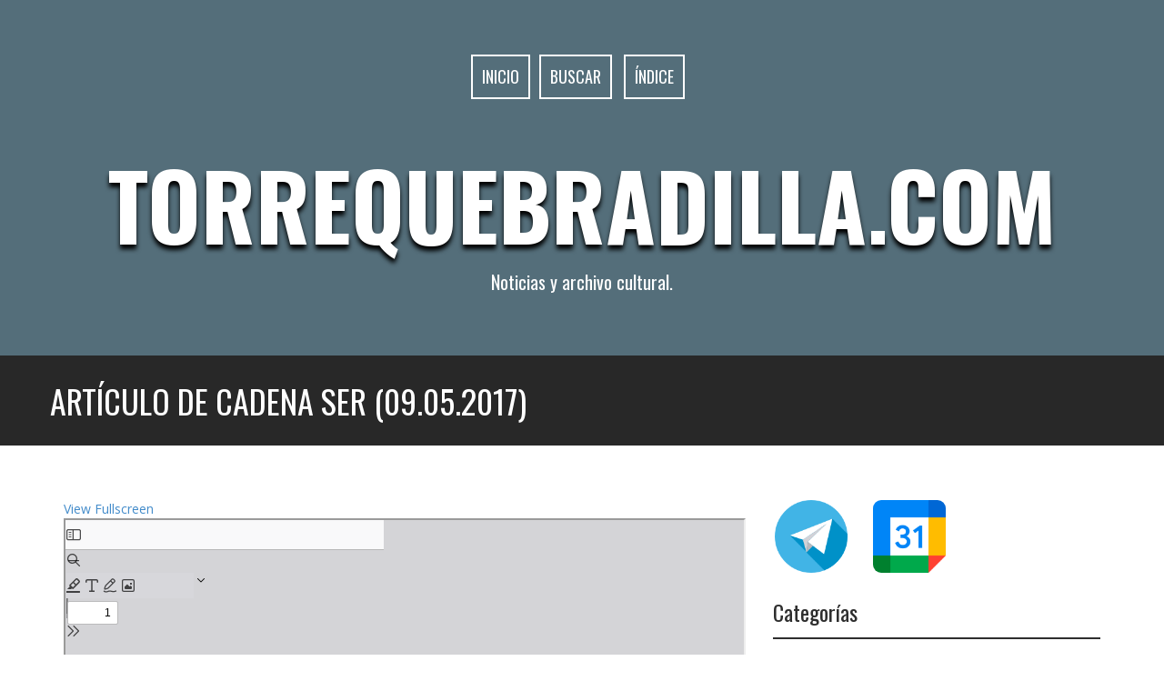

--- FILE ---
content_type: text/html; charset=UTF-8
request_url: https://torrequebradilla.com/blog/?p=8349
body_size: 12132
content:
<!DOCTYPE html>
<html lang="es" prefix="og: http://ogp.me/ns# fb: http://ogp.me/ns/fb#">
<head>
<meta charset="UTF-8">
<meta name="viewport" content="width=device-width, initial-scale=1">
<link rel="profile" href="http://gmpg.org/xfn/11">
<link rel="pingback" href="https://torrequebradilla.com/blog/xmlrpc.php">

<title>Artículo de Cadena Ser (09.05.2017) &#8211; Torrequebradilla.com</title>
<meta name='robots' content='max-image-preview:large' />
<link rel='dns-prefetch' href='//static.addtoany.com' />
<link rel='dns-prefetch' href='//www.googletagmanager.com' />
<link rel='dns-prefetch' href='//fonts.googleapis.com' />
<link rel='dns-prefetch' href='//pagead2.googlesyndication.com' />
<link rel="alternate" type="application/rss+xml" title="Torrequebradilla.com &raquo; Feed" href="https://torrequebradilla.com/blog/?feed=rss2" />
<link rel="alternate" title="oEmbed (JSON)" type="application/json+oembed" href="https://torrequebradilla.com/blog/index.php?rest_route=%2Foembed%2F1.0%2Fembed&#038;url=https%3A%2F%2Ftorrequebradilla.com%2Fblog%2F%3Fp%3D8349" />
<link rel="alternate" title="oEmbed (XML)" type="text/xml+oembed" href="https://torrequebradilla.com/blog/index.php?rest_route=%2Foembed%2F1.0%2Fembed&#038;url=https%3A%2F%2Ftorrequebradilla.com%2Fblog%2F%3Fp%3D8349&#038;format=xml" />
<style id='wp-img-auto-sizes-contain-inline-css' type='text/css'>
img:is([sizes=auto i],[sizes^="auto," i]){contain-intrinsic-size:3000px 1500px}
/*# sourceURL=wp-img-auto-sizes-contain-inline-css */
</style>
<link rel='stylesheet' id='fancybox-css-css' href='https://torrequebradilla.com/blog/wp-content/plugins/lightbox-by-supsystic/js/fancybox/jquery.fancybox.css?ver=6.9' type='text/css' media='all' />
<link rel='stylesheet' id='fancybox-helpers-css-css' href='https://torrequebradilla.com/blog/wp-content/plugins/lightbox-by-supsystic/js/fancybox/helpers/jquery.fancybox-buttons.css?ver=6.9' type='text/css' media='all' />
<link rel='stylesheet' id='fancybox-helpers-thumbs-css-css' href='https://torrequebradilla.com/blog/wp-content/plugins/lightbox-by-supsystic/js/fancybox/helpers/jquery.fancybox-thumbs.css?ver=6.9' type='text/css' media='all' />
<style id='wp-emoji-styles-inline-css' type='text/css'>

	img.wp-smiley, img.emoji {
		display: inline !important;
		border: none !important;
		box-shadow: none !important;
		height: 1em !important;
		width: 1em !important;
		margin: 0 0.07em !important;
		vertical-align: -0.1em !important;
		background: none !important;
		padding: 0 !important;
	}
/*# sourceURL=wp-emoji-styles-inline-css */
</style>
<style id='wp-block-library-inline-css' type='text/css'>
:root{--wp-block-synced-color:#7a00df;--wp-block-synced-color--rgb:122,0,223;--wp-bound-block-color:var(--wp-block-synced-color);--wp-editor-canvas-background:#ddd;--wp-admin-theme-color:#007cba;--wp-admin-theme-color--rgb:0,124,186;--wp-admin-theme-color-darker-10:#006ba1;--wp-admin-theme-color-darker-10--rgb:0,107,160.5;--wp-admin-theme-color-darker-20:#005a87;--wp-admin-theme-color-darker-20--rgb:0,90,135;--wp-admin-border-width-focus:2px}@media (min-resolution:192dpi){:root{--wp-admin-border-width-focus:1.5px}}.wp-element-button{cursor:pointer}:root .has-very-light-gray-background-color{background-color:#eee}:root .has-very-dark-gray-background-color{background-color:#313131}:root .has-very-light-gray-color{color:#eee}:root .has-very-dark-gray-color{color:#313131}:root .has-vivid-green-cyan-to-vivid-cyan-blue-gradient-background{background:linear-gradient(135deg,#00d084,#0693e3)}:root .has-purple-crush-gradient-background{background:linear-gradient(135deg,#34e2e4,#4721fb 50%,#ab1dfe)}:root .has-hazy-dawn-gradient-background{background:linear-gradient(135deg,#faaca8,#dad0ec)}:root .has-subdued-olive-gradient-background{background:linear-gradient(135deg,#fafae1,#67a671)}:root .has-atomic-cream-gradient-background{background:linear-gradient(135deg,#fdd79a,#004a59)}:root .has-nightshade-gradient-background{background:linear-gradient(135deg,#330968,#31cdcf)}:root .has-midnight-gradient-background{background:linear-gradient(135deg,#020381,#2874fc)}:root{--wp--preset--font-size--normal:16px;--wp--preset--font-size--huge:42px}.has-regular-font-size{font-size:1em}.has-larger-font-size{font-size:2.625em}.has-normal-font-size{font-size:var(--wp--preset--font-size--normal)}.has-huge-font-size{font-size:var(--wp--preset--font-size--huge)}:root .has-text-align-center{text-align:center}:root .has-text-align-left{text-align:left}:root .has-text-align-right{text-align:right}.has-fit-text{white-space:nowrap!important}#end-resizable-editor-section{display:none}.aligncenter{clear:both}.items-justified-left{justify-content:flex-start}.items-justified-center{justify-content:center}.items-justified-right{justify-content:flex-end}.items-justified-space-between{justify-content:space-between}.screen-reader-text{word-wrap:normal!important;border:0;clip-path:inset(50%);height:1px;margin:-1px;overflow:hidden;padding:0;position:absolute;width:1px}.screen-reader-text:focus{background-color:#ddd;clip-path:none;color:#444;display:block;font-size:1em;height:auto;left:5px;line-height:normal;padding:15px 23px 14px;text-decoration:none;top:5px;width:auto;z-index:100000}html :where(.has-border-color){border-style:solid}html :where([style*=border-top-color]){border-top-style:solid}html :where([style*=border-right-color]){border-right-style:solid}html :where([style*=border-bottom-color]){border-bottom-style:solid}html :where([style*=border-left-color]){border-left-style:solid}html :where([style*=border-width]){border-style:solid}html :where([style*=border-top-width]){border-top-style:solid}html :where([style*=border-right-width]){border-right-style:solid}html :where([style*=border-bottom-width]){border-bottom-style:solid}html :where([style*=border-left-width]){border-left-style:solid}html :where(img[class*=wp-image-]){height:auto;max-width:100%}:where(figure){margin:0 0 1em}html :where(.is-position-sticky){--wp-admin--admin-bar--position-offset:var(--wp-admin--admin-bar--height,0px)}@media screen and (max-width:600px){html :where(.is-position-sticky){--wp-admin--admin-bar--position-offset:0px}}

/*# sourceURL=wp-block-library-inline-css */
</style><style id='wp-block-paragraph-inline-css' type='text/css'>
.is-small-text{font-size:.875em}.is-regular-text{font-size:1em}.is-large-text{font-size:2.25em}.is-larger-text{font-size:3em}.has-drop-cap:not(:focus):first-letter{float:left;font-size:8.4em;font-style:normal;font-weight:100;line-height:.68;margin:.05em .1em 0 0;text-transform:uppercase}body.rtl .has-drop-cap:not(:focus):first-letter{float:none;margin-left:.1em}p.has-drop-cap.has-background{overflow:hidden}:root :where(p.has-background){padding:1.25em 2.375em}:where(p.has-text-color:not(.has-link-color)) a{color:inherit}p.has-text-align-left[style*="writing-mode:vertical-lr"],p.has-text-align-right[style*="writing-mode:vertical-rl"]{rotate:180deg}
/*# sourceURL=https://torrequebradilla.com/blog/wp-content/plugins/gutenberg/build/styles/block-library/paragraph/style.css */
</style>
<style id='global-styles-inline-css' type='text/css'>
:root{--wp--preset--aspect-ratio--square: 1;--wp--preset--aspect-ratio--4-3: 4/3;--wp--preset--aspect-ratio--3-4: 3/4;--wp--preset--aspect-ratio--3-2: 3/2;--wp--preset--aspect-ratio--2-3: 2/3;--wp--preset--aspect-ratio--16-9: 16/9;--wp--preset--aspect-ratio--9-16: 9/16;--wp--preset--color--black: #000000;--wp--preset--color--cyan-bluish-gray: #abb8c3;--wp--preset--color--white: #ffffff;--wp--preset--color--pale-pink: #f78da7;--wp--preset--color--vivid-red: #cf2e2e;--wp--preset--color--luminous-vivid-orange: #ff6900;--wp--preset--color--luminous-vivid-amber: #fcb900;--wp--preset--color--light-green-cyan: #7bdcb5;--wp--preset--color--vivid-green-cyan: #00d084;--wp--preset--color--pale-cyan-blue: #8ed1fc;--wp--preset--color--vivid-cyan-blue: #0693e3;--wp--preset--color--vivid-purple: #9b51e0;--wp--preset--gradient--vivid-cyan-blue-to-vivid-purple: linear-gradient(135deg,rgb(6,147,227) 0%,rgb(155,81,224) 100%);--wp--preset--gradient--light-green-cyan-to-vivid-green-cyan: linear-gradient(135deg,rgb(122,220,180) 0%,rgb(0,208,130) 100%);--wp--preset--gradient--luminous-vivid-amber-to-luminous-vivid-orange: linear-gradient(135deg,rgb(252,185,0) 0%,rgb(255,105,0) 100%);--wp--preset--gradient--luminous-vivid-orange-to-vivid-red: linear-gradient(135deg,rgb(255,105,0) 0%,rgb(207,46,46) 100%);--wp--preset--gradient--very-light-gray-to-cyan-bluish-gray: linear-gradient(135deg,rgb(238,238,238) 0%,rgb(169,184,195) 100%);--wp--preset--gradient--cool-to-warm-spectrum: linear-gradient(135deg,rgb(74,234,220) 0%,rgb(151,120,209) 20%,rgb(207,42,186) 40%,rgb(238,44,130) 60%,rgb(251,105,98) 80%,rgb(254,248,76) 100%);--wp--preset--gradient--blush-light-purple: linear-gradient(135deg,rgb(255,206,236) 0%,rgb(152,150,240) 100%);--wp--preset--gradient--blush-bordeaux: linear-gradient(135deg,rgb(254,205,165) 0%,rgb(254,45,45) 50%,rgb(107,0,62) 100%);--wp--preset--gradient--luminous-dusk: linear-gradient(135deg,rgb(255,203,112) 0%,rgb(199,81,192) 50%,rgb(65,88,208) 100%);--wp--preset--gradient--pale-ocean: linear-gradient(135deg,rgb(255,245,203) 0%,rgb(182,227,212) 50%,rgb(51,167,181) 100%);--wp--preset--gradient--electric-grass: linear-gradient(135deg,rgb(202,248,128) 0%,rgb(113,206,126) 100%);--wp--preset--gradient--midnight: linear-gradient(135deg,rgb(2,3,129) 0%,rgb(40,116,252) 100%);--wp--preset--font-size--small: 13px;--wp--preset--font-size--medium: 20px;--wp--preset--font-size--large: 36px;--wp--preset--font-size--x-large: 42px;--wp--preset--spacing--20: 0.44rem;--wp--preset--spacing--30: 0.67rem;--wp--preset--spacing--40: 1rem;--wp--preset--spacing--50: 1.5rem;--wp--preset--spacing--60: 2.25rem;--wp--preset--spacing--70: 3.38rem;--wp--preset--spacing--80: 5.06rem;--wp--preset--shadow--natural: 6px 6px 9px rgba(0, 0, 0, 0.2);--wp--preset--shadow--deep: 12px 12px 50px rgba(0, 0, 0, 0.4);--wp--preset--shadow--sharp: 6px 6px 0px rgba(0, 0, 0, 0.2);--wp--preset--shadow--outlined: 6px 6px 0px -3px rgb(255, 255, 255), 6px 6px rgb(0, 0, 0);--wp--preset--shadow--crisp: 6px 6px 0px rgb(0, 0, 0);}:where(.is-layout-flex){gap: 0.5em;}:where(.is-layout-grid){gap: 0.5em;}body .is-layout-flex{display: flex;}.is-layout-flex{flex-wrap: wrap;align-items: center;}.is-layout-flex > :is(*, div){margin: 0;}body .is-layout-grid{display: grid;}.is-layout-grid > :is(*, div){margin: 0;}:where(.wp-block-columns.is-layout-flex){gap: 2em;}:where(.wp-block-columns.is-layout-grid){gap: 2em;}:where(.wp-block-post-template.is-layout-flex){gap: 1.25em;}:where(.wp-block-post-template.is-layout-grid){gap: 1.25em;}.has-black-color{color: var(--wp--preset--color--black) !important;}.has-cyan-bluish-gray-color{color: var(--wp--preset--color--cyan-bluish-gray) !important;}.has-white-color{color: var(--wp--preset--color--white) !important;}.has-pale-pink-color{color: var(--wp--preset--color--pale-pink) !important;}.has-vivid-red-color{color: var(--wp--preset--color--vivid-red) !important;}.has-luminous-vivid-orange-color{color: var(--wp--preset--color--luminous-vivid-orange) !important;}.has-luminous-vivid-amber-color{color: var(--wp--preset--color--luminous-vivid-amber) !important;}.has-light-green-cyan-color{color: var(--wp--preset--color--light-green-cyan) !important;}.has-vivid-green-cyan-color{color: var(--wp--preset--color--vivid-green-cyan) !important;}.has-pale-cyan-blue-color{color: var(--wp--preset--color--pale-cyan-blue) !important;}.has-vivid-cyan-blue-color{color: var(--wp--preset--color--vivid-cyan-blue) !important;}.has-vivid-purple-color{color: var(--wp--preset--color--vivid-purple) !important;}.has-black-background-color{background-color: var(--wp--preset--color--black) !important;}.has-cyan-bluish-gray-background-color{background-color: var(--wp--preset--color--cyan-bluish-gray) !important;}.has-white-background-color{background-color: var(--wp--preset--color--white) !important;}.has-pale-pink-background-color{background-color: var(--wp--preset--color--pale-pink) !important;}.has-vivid-red-background-color{background-color: var(--wp--preset--color--vivid-red) !important;}.has-luminous-vivid-orange-background-color{background-color: var(--wp--preset--color--luminous-vivid-orange) !important;}.has-luminous-vivid-amber-background-color{background-color: var(--wp--preset--color--luminous-vivid-amber) !important;}.has-light-green-cyan-background-color{background-color: var(--wp--preset--color--light-green-cyan) !important;}.has-vivid-green-cyan-background-color{background-color: var(--wp--preset--color--vivid-green-cyan) !important;}.has-pale-cyan-blue-background-color{background-color: var(--wp--preset--color--pale-cyan-blue) !important;}.has-vivid-cyan-blue-background-color{background-color: var(--wp--preset--color--vivid-cyan-blue) !important;}.has-vivid-purple-background-color{background-color: var(--wp--preset--color--vivid-purple) !important;}.has-black-border-color{border-color: var(--wp--preset--color--black) !important;}.has-cyan-bluish-gray-border-color{border-color: var(--wp--preset--color--cyan-bluish-gray) !important;}.has-white-border-color{border-color: var(--wp--preset--color--white) !important;}.has-pale-pink-border-color{border-color: var(--wp--preset--color--pale-pink) !important;}.has-vivid-red-border-color{border-color: var(--wp--preset--color--vivid-red) !important;}.has-luminous-vivid-orange-border-color{border-color: var(--wp--preset--color--luminous-vivid-orange) !important;}.has-luminous-vivid-amber-border-color{border-color: var(--wp--preset--color--luminous-vivid-amber) !important;}.has-light-green-cyan-border-color{border-color: var(--wp--preset--color--light-green-cyan) !important;}.has-vivid-green-cyan-border-color{border-color: var(--wp--preset--color--vivid-green-cyan) !important;}.has-pale-cyan-blue-border-color{border-color: var(--wp--preset--color--pale-cyan-blue) !important;}.has-vivid-cyan-blue-border-color{border-color: var(--wp--preset--color--vivid-cyan-blue) !important;}.has-vivid-purple-border-color{border-color: var(--wp--preset--color--vivid-purple) !important;}.has-vivid-cyan-blue-to-vivid-purple-gradient-background{background: var(--wp--preset--gradient--vivid-cyan-blue-to-vivid-purple) !important;}.has-light-green-cyan-to-vivid-green-cyan-gradient-background{background: var(--wp--preset--gradient--light-green-cyan-to-vivid-green-cyan) !important;}.has-luminous-vivid-amber-to-luminous-vivid-orange-gradient-background{background: var(--wp--preset--gradient--luminous-vivid-amber-to-luminous-vivid-orange) !important;}.has-luminous-vivid-orange-to-vivid-red-gradient-background{background: var(--wp--preset--gradient--luminous-vivid-orange-to-vivid-red) !important;}.has-very-light-gray-to-cyan-bluish-gray-gradient-background{background: var(--wp--preset--gradient--very-light-gray-to-cyan-bluish-gray) !important;}.has-cool-to-warm-spectrum-gradient-background{background: var(--wp--preset--gradient--cool-to-warm-spectrum) !important;}.has-blush-light-purple-gradient-background{background: var(--wp--preset--gradient--blush-light-purple) !important;}.has-blush-bordeaux-gradient-background{background: var(--wp--preset--gradient--blush-bordeaux) !important;}.has-luminous-dusk-gradient-background{background: var(--wp--preset--gradient--luminous-dusk) !important;}.has-pale-ocean-gradient-background{background: var(--wp--preset--gradient--pale-ocean) !important;}.has-electric-grass-gradient-background{background: var(--wp--preset--gradient--electric-grass) !important;}.has-midnight-gradient-background{background: var(--wp--preset--gradient--midnight) !important;}.has-small-font-size{font-size: var(--wp--preset--font-size--small) !important;}.has-medium-font-size{font-size: var(--wp--preset--font-size--medium) !important;}.has-large-font-size{font-size: var(--wp--preset--font-size--large) !important;}.has-x-large-font-size{font-size: var(--wp--preset--font-size--x-large) !important;}
/*# sourceURL=global-styles-inline-css */
</style>

<style id='classic-theme-styles-inline-css' type='text/css'>
.wp-block-button__link{background-color:#32373c;border-radius:9999px;box-shadow:none;color:#fff;font-size:1.125em;padding:calc(.667em + 2px) calc(1.333em + 2px);text-decoration:none}.wp-block-file__button{background:#32373c;color:#fff}.wp-block-accordion-heading{margin:0}.wp-block-accordion-heading__toggle{background-color:inherit!important;color:inherit!important}.wp-block-accordion-heading__toggle:not(:focus-visible){outline:none}.wp-block-accordion-heading__toggle:focus,.wp-block-accordion-heading__toggle:hover{background-color:inherit!important;border:none;box-shadow:none;color:inherit;padding:var(--wp--preset--spacing--20,1em) 0;text-decoration:none}.wp-block-accordion-heading__toggle:focus-visible{outline:auto;outline-offset:0}
/*# sourceURL=https://torrequebradilla.com/blog/wp-content/plugins/gutenberg/build/styles/block-library/classic.css */
</style>
<link rel='stylesheet' id='crazyplayer-main-css' href='https://torrequebradilla.com/blog/wp-content/plugins/crazyplayer/assets/css/crazyplayer.min.css?ver=1.0' type='text/css' media='all' />
<link rel='stylesheet' id='wpemfb-lightbox-css' href='https://torrequebradilla.com/blog/wp-content/plugins/wp-embed-facebook/templates/lightbox/css/lightbox.css?ver=3.0.10' type='text/css' media='all' />
<link rel='stylesheet' id='ivory-search-styles-css' href='https://torrequebradilla.com/blog/wp-content/plugins/add-search-to-menu/public/css/ivory-search.min.css?ver=5.5.13' type='text/css' media='all' />
<link rel='stylesheet' id='quill-headings-fonts-css' href='//fonts.googleapis.com/css?family=Oswald%3A400%2C700&#038;ver=6.9' type='text/css' media='all' />
<link rel='stylesheet' id='quill-body-fonts-css' href='//fonts.googleapis.com/css?family=Open+Sans%3A400italic%2C700italic%2C400%2C700&#038;ver=6.9' type='text/css' media='all' />
<link rel='stylesheet' id='quill-bootstrap-css' href='https://torrequebradilla.com/blog/wp-content/themes/quill/bootstrap/css/bootstrap.min.css?ver=1' type='text/css' media='all' />
<link rel='stylesheet' id='quill-style-css' href='https://torrequebradilla.com/blog/wp-content/themes/quill/style.css?ver=6.9' type='text/css' media='all' />
<style id='quill-style-inline-css' type='text/css'>
.services-area { background-color: ; }
.services-area .widget-title { color: ; }
.services-area .widget-title { border-color: ; }
.service-icon { border-color: ; }
.service-icon { color: ; }
.service-title { color: ; }
.service-desc { color: ; }
.employees-area { background-color: ; }
.employees-area .widget-title { color: ; }
.employees-area .widget-title { border-color: ; }
.employee-name { color: ; }
.employee-function { color: ; }
.employee-social .fa { color: ; }
.employee .read-more { color: ; }
.employee-name { background-color: ; }
.employee-function { background-color: ; }
.employee-social { background-color: ; }
.employee .read-more { background-color: ; }
.testimonials-area { background-color: ; }
.testimonials-area .widget-title { color: ; }
.testimonials-area .widget-title { border-color: ; }
.testimonial, .testimonial h4 { color: ; }
.facts-area { background-color: ; }
.facts-area .widget-title { color: ; }
.facts-area .widget-title { border-color: ; }
.fact { color: ; }
.clients-area { background-color: ; }
.clients-area .widget-title { color: ; }
.clients-area .widget-title:after { border-color: ; }
.slick-prev:before, .slick-next:before { color: ; }
.social-area { background-color: ; }
.social-area .widget-title { color: ; }
.social-area .widget-title { border-color: ; }
.social-area a:before { color: ; }
.cases-area { background-color: ; }
.cases-area .widget-title { color: ; }
.cases-area .widget-title { border-color: ; }
.cases-area .entry-title { background-color: ; }
.latest-news-area { background-color: ; }
.latest-news-area .widget-title { color: ; }
.latest-news-area .widget-title { border-color: ; }
.latest-news-area .entry-title a { color: ; }
.blog-post { color: ; }
.subscribe-area { background-color: ; }
.subscribe-area .widget-title { color: ; }
.subscribe-area .widget-title { border-color: ; }
.contact-area { background-color: ; }
.contact-area .widget-title { color: ; }
.contact-area .widget-title { border-color: ; }
.contact_info div { background-color: ; }
.about_text-area { background-color: ; }
.about_text-area .widget-title { color: ; }
.about_text-area .widget-title { border-color: ; }
.about-text { color: ; }
.site-title a { color: ; }
.site-description { color: ; }
.entry-title, .entry-title a { color: ; }
body { color: #606060; }
.footer-widget-area, .site-footer { background-color: ; }
.site-header { background-color: #546e7a; }
h1, h2, h3, h4, h5, h6, .main-navigation, .buttons, .wpcf7-submit, .comment-respond input[type="submit"], .facts-area .col-md-3, .header-buttons { font-family: Oswald; }
body, site-title { font-family: Open+Sans; }

/*# sourceURL=quill-style-inline-css */
</style>
<link rel='stylesheet' id='quill-font-awesome-css' href='https://torrequebradilla.com/blog/wp-content/themes/quill/fonts/font-awesome.min.css?ver=6.9' type='text/css' media='all' />
<link rel='stylesheet' id='quill-animate-css' href='https://torrequebradilla.com/blog/wp-content/themes/quill/css/animate.min.css?ver=6.9' type='text/css' media='all' />
<link rel='stylesheet' id='addtoany-css' href='https://torrequebradilla.com/blog/wp-content/plugins/add-to-any/addtoany.min.css?ver=1.16' type='text/css' media='all' />
<script type="text/javascript" src="https://torrequebradilla.com/blog/wp-includes/js/jquery/jquery.min.js?ver=3.7.1" id="jquery-core-js"></script>
<script type="text/javascript" src="https://torrequebradilla.com/blog/wp-includes/js/jquery/jquery-migrate.min.js?ver=3.4.1" id="jquery-migrate-js"></script>
<script type="text/javascript" src="https://torrequebradilla.com/blog/wp-content/plugins/lightbox-by-supsystic/js/common.js?ver=6.9" id="commonLbs-js"></script>
<script type="text/javascript" id="coreLbs-js-extra">
/* <![CDATA[ */
var LBS_DATA = {"siteUrl":"https://torrequebradilla.com/blog/","imgPath":"https://torrequebradilla.com/blog/wp-content/plugins/lightbox-by-supsystic/img/","cssPath":"https://torrequebradilla.com/blog/wp-content/plugins/lightbox-by-supsystic/css/","loader":"https://torrequebradilla.com/blog/wp-content/plugins/lightbox-by-supsystic/img/loading.gif","close":"https://torrequebradilla.com/blog/wp-content/plugins/lightbox-by-supsystic/img/cross.gif","ajaxurl":"https://torrequebradilla.com/blog/wp-admin/admin-ajax.php","LBS_CODE":"lbs"};
//# sourceURL=coreLbs-js-extra
/* ]]> */
</script>
<script type="text/javascript" src="https://torrequebradilla.com/blog/wp-content/plugins/lightbox-by-supsystic/js/core.js?ver=6.9" id="coreLbs-js"></script>
<script type="text/javascript" src="https://torrequebradilla.com/blog/wp-content/plugins/lightbox-by-supsystic/js/fancybox/jquery.fancybox.pack.js?ver=6.9" id="fancybox-js-js"></script>
<script type="text/javascript" src="https://torrequebradilla.com/blog/wp-content/plugins/lightbox-by-supsystic/js/fancybox/helpers/jquery.fancybox-buttons.js?ver=6.9" id="fancybox-helpers-media-js-js"></script>
<script type="text/javascript" src="https://torrequebradilla.com/blog/wp-content/plugins/lightbox-by-supsystic/js/fancybox/helpers/jquery.fancybox-media.js?ver=6.9" id="fancybox-helpers-buttons-js-js"></script>
<script type="text/javascript" src="https://torrequebradilla.com/blog/wp-content/plugins/lightbox-by-supsystic/js/fancybox/helpers/jquery.fancybox-thumbs.js?ver=6.9" id="fancybox-helpers-thumbs-js-js"></script>
<script type="text/javascript" id="frontend.lightbox-js-extra">
/* <![CDATA[ */
var lbsSettings = {"all":"on","maxWidth":"1000","maxHeight":"900","margin":"5","padding":"0","gallery":"on","playSpeed":"2000","nextClick":"on","mouseWheel":"on","openEffect":"elastic","closeEffect":"elastic","helpers":{"title":{"type":"null"}}};
//# sourceURL=frontend.lightbox-js-extra
/* ]]> */
</script>
<script type="text/javascript" src="https://torrequebradilla.com/blog/wp-content/plugins/lightbox-by-supsystic/modules/lightbox/js/frontend.lightbox.js?ver=6.9" id="frontend.lightbox-js"></script>
<script type="text/javascript" id="addtoany-core-js-before">
/* <![CDATA[ */
window.a2a_config=window.a2a_config||{};a2a_config.callbacks=[];a2a_config.overlays=[];a2a_config.templates={};a2a_localize = {
	Share: "Compartir",
	Save: "Guardar",
	Subscribe: "Suscribir",
	Email: "Correo electrónico",
	Bookmark: "Marcador",
	ShowAll: "Mostrar todo",
	ShowLess: "Mostrar menos",
	FindServices: "Encontrar servicio(s)",
	FindAnyServiceToAddTo: "Encuentra al instante cualquier servicio para añadir a",
	PoweredBy: "Funciona con",
	ShareViaEmail: "Compartir por correo electrónico",
	SubscribeViaEmail: "Suscribirse a través de correo electrónico",
	BookmarkInYourBrowser: "Añadir a marcadores de tu navegador",
	BookmarkInstructions: "Presiona «Ctrl+D» o «\u2318+D» para añadir esta página a marcadores",
	AddToYourFavorites: "Añadir a tus favoritos",
	SendFromWebOrProgram: "Enviar desde cualquier dirección o programa de correo electrónico ",
	EmailProgram: "Programa de correo electrónico",
	More: "Más&#8230;",
	ThanksForSharing: "¡Gracias por compartir!",
	ThanksForFollowing: "¡Gracias por seguirnos!"
};


//# sourceURL=addtoany-core-js-before
/* ]]> */
</script>
<script type="text/javascript" defer src="https://static.addtoany.com/menu/page.js" id="addtoany-core-js"></script>
<script type="text/javascript" defer src="https://torrequebradilla.com/blog/wp-content/plugins/add-to-any/addtoany.min.js?ver=1.1" id="addtoany-jquery-js"></script>
<script type="text/javascript" src="https://torrequebradilla.com/blog/wp-content/plugins/crazyplayer/assets/js/crazyplayer.min.js?ver=6.9" id="crazyplayer-main-js-js"></script>
<script type="text/javascript" src="https://torrequebradilla.com/blog/wp-content/plugins/wp-embed-facebook/templates/lightbox/js/lightbox.min.js?ver=3.0.10" id="wpemfb-lightbox-js"></script>
<script type="text/javascript" id="wpemfb-fbjs-js-extra">
/* <![CDATA[ */
var WEF = {"local":"es_ES","version":"v2.11","fb_id":""};
//# sourceURL=wpemfb-fbjs-js-extra
/* ]]> */
</script>
<script type="text/javascript" src="https://torrequebradilla.com/blog/wp-content/plugins/wp-embed-facebook/inc/js/fb.min.js?ver=3.0.10" id="wpemfb-fbjs-js"></script>
<script type="text/javascript" src="https://torrequebradilla.com/blog/wp-content/themes/quill/js/scripts.js?ver=1" id="quill-scripts-js"></script>
<script type="text/javascript" src="https://torrequebradilla.com/blog/wp-content/themes/quill/js/waypoints.min.js?ver=1" id="quill-waypoints-js"></script>
<script type="text/javascript" src="https://torrequebradilla.com/blog/wp-content/themes/quill/js/waypoints-sticky.min.js?ver=1" id="quill-waypoints-sticky-js"></script>
<script type="text/javascript" src="https://torrequebradilla.com/blog/wp-content/themes/quill/js/jquery.fitvids.js?ver=1" id="quill-fitvids-js"></script>
<script type="text/javascript" src="https://torrequebradilla.com/blog/wp-content/themes/quill/js/wow.min.js?ver=1" id="quill-wow-js"></script>
<script type="text/javascript" src="https://torrequebradilla.com/blog/wp-content/themes/quill/js/jquery.flexslider-min.js?ver=1" id="quill-flex-script-js"></script>
<script type="text/javascript" src="https://torrequebradilla.com/blog/wp-content/themes/quill/js/slider-init.js?ver=1" id="quill-slider-init-js"></script>

<!-- Fragmento de código de la etiqueta de Google (gtag.js) añadida por Site Kit -->
<!-- Fragmento de código de Google Analytics añadido por Site Kit -->
<script type="text/javascript" src="https://www.googletagmanager.com/gtag/js?id=G-YJMM30LT81" id="google_gtagjs-js" async></script>
<script type="text/javascript" id="google_gtagjs-js-after">
/* <![CDATA[ */
window.dataLayer = window.dataLayer || [];function gtag(){dataLayer.push(arguments);}
gtag("set","linker",{"domains":["torrequebradilla.com"]});
gtag("js", new Date());
gtag("set", "developer_id.dZTNiMT", true);
gtag("config", "G-YJMM30LT81", {"googlesitekit_post_categories":"Publicaciones","googlesitekit_post_date":"20170510"});
//# sourceURL=google_gtagjs-js-after
/* ]]> */
</script>
<link rel="https://api.w.org/" href="https://torrequebradilla.com/blog/index.php?rest_route=/" /><link rel="alternate" title="JSON" type="application/json" href="https://torrequebradilla.com/blog/index.php?rest_route=/wp/v2/posts/8349" /><link rel="EditURI" type="application/rsd+xml" title="RSD" href="https://torrequebradilla.com/blog/xmlrpc.php?rsd" />
<meta name="generator" content="WordPress 6.9" />
<link rel="canonical" href="https://torrequebradilla.com/blog/?p=8349" />
<link rel='shortlink' href='https://torrequebradilla.com/blog/?p=8349' />
<meta name="generator" content="Site Kit by Google 1.170.0" /><!--[if lt IE 9]>
<script src="https://torrequebradilla.com/blog/wp-content/themes/quill/js/html5shiv.js"></script>
<![endif]-->
<meta name="google-site-verification" content="oFF6JpuMcji_8t4Nd8-IJpefKMRyYN3xHDqltXxjUds">
<!-- Metaetiquetas de Google AdSense añadidas por Site Kit -->
<meta name="google-adsense-platform-account" content="ca-host-pub-2644536267352236">
<meta name="google-adsense-platform-domain" content="sitekit.withgoogle.com">
<!-- Acabar con las metaetiquetas de Google AdSense añadidas por Site Kit -->

<!-- Fragmento de código de Google Adsense añadido por Site Kit -->
<script type="text/javascript" async="async" src="https://pagead2.googlesyndication.com/pagead/js/adsbygoogle.js?client=ca-pub-1503536761590930&amp;host=ca-host-pub-2644536267352236" crossorigin="anonymous"></script>

<!-- Final del fragmento de código de Google Adsense añadido por Site Kit -->
<link rel="icon" href="https://torrequebradilla.com/blog/wp-content/uploads/2017-logo-torrequebradilla-150x150.jpg" sizes="32x32" />
<link rel="icon" href="https://torrequebradilla.com/blog/wp-content/uploads/2017-logo-torrequebradilla-300x300.jpg" sizes="192x192" />
<link rel="apple-touch-icon" href="https://torrequebradilla.com/blog/wp-content/uploads/2017-logo-torrequebradilla-300x300.jpg" />
<meta name="msapplication-TileImage" content="https://torrequebradilla.com/blog/wp-content/uploads/2017-logo-torrequebradilla-300x300.jpg" />
		<style type="text/css" id="wp-custom-css">
			#sns_header #logo a img {
    max-height: 700px;
}		</style>
		
<!-- START - Open Graph and Twitter Card Tags 3.3.7 -->
 <!-- Facebook Open Graph -->
  <meta property="og:locale" content="es_ES"/>
  <meta property="og:site_name" content="Torrequebradilla.com"/>
  <meta property="og:title" content="Artículo de Cadena Ser (09.05.2017)"/>
  <meta property="og:url" content="https://torrequebradilla.com/blog/?p=8349"/>
  <meta property="og:type" content="article"/>
  <meta property="og:description" content="Fuente: Cadena Ser

http://cadenaser.com/emisora/2017/05/09/radio_jaen/1494308423_879948.html"/>
  <meta property="og:image" content="https://torrequebradilla.com/blog/wp-content/uploads/2017.05.09-cadenaser-palacio-min.jpg"/>
  <meta property="og:image:url" content="https://torrequebradilla.com/blog/wp-content/uploads/2017.05.09-cadenaser-palacio-min.jpg"/>
  <meta property="og:image:secure_url" content="https://torrequebradilla.com/blog/wp-content/uploads/2017.05.09-cadenaser-palacio-min.jpg"/>
  <meta property="article:published_time" content="2017-05-10T01:12:31+02:00"/>
  <meta property="article:modified_time" content="2025-04-30T21:35:31+02:00" />
  <meta property="og:updated_time" content="2025-04-30T21:35:31+02:00" />
  <meta property="article:section" content="Publicaciones"/>
  <meta property="article:publisher" content="https://www.facebook.com/Torrequebradilla"/>
 <!-- Google+ / Schema.org -->
  <meta itemprop="name" content="Artículo de Cadena Ser (09.05.2017)"/>
  <meta itemprop="headline" content="Artículo de Cadena Ser (09.05.2017)"/>
  <meta itemprop="description" content="Fuente: Cadena Ser

http://cadenaser.com/emisora/2017/05/09/radio_jaen/1494308423_879948.html"/>
  <meta itemprop="image" content="https://torrequebradilla.com/blog/wp-content/uploads/2017.05.09-cadenaser-palacio-min.jpg"/>
  <meta itemprop="datePublished" content="2017-05-10"/>
  <meta itemprop="dateModified" content="2025-04-30T21:35:31+02:00" />
  <meta itemprop="author" content="fcoberrio"/>
  <!--<meta itemprop="publisher" content="Torrequebradilla.com"/>--> <!-- To solve: The attribute publisher.itemtype has an invalid value -->
 <!-- Twitter Cards -->
  <meta name="twitter:title" content="Artículo de Cadena Ser (09.05.2017)"/>
  <meta name="twitter:url" content="https://torrequebradilla.com/blog/?p=8349"/>
  <meta name="twitter:description" content="Fuente: Cadena Ser

http://cadenaser.com/emisora/2017/05/09/radio_jaen/1494308423_879948.html"/>
  <meta name="twitter:image" content="https://torrequebradilla.com/blog/wp-content/uploads/2017.05.09-cadenaser-palacio-min.jpg"/>
  <meta name="twitter:card" content="summary_large_image"/>
 <!-- SEO -->
 <!-- Misc. tags -->
 <!-- is_singular -->
<!-- END - Open Graph and Twitter Card Tags 3.3.7 -->
	
</head>

<body class="wp-singular post-template-default single single-post postid-8349 single-format-standard wp-theme-quill quill">
<div id="page" class="hfeed site">
	<a class="skip-link screen-reader-text" href="#content">Skip to content</a>

								
	<header id="masthead" class="site-header  " role="banner">
					<div class="header-overlay"></div>
				<nav id="site-navigation" class="main-navigation" role="navigation">
			<button class="menu-toggle"><i class="fa fa-bars"></i></button>
			<div class="menu"><ul>
<li ><a href="https://torrequebradilla.com/blog/">Inicio</a></li><li class="page_item page-item-14165"><a href="https://torrequebradilla.com/blog/?page_id=14165">Buscar</a></li>
<li class="page_item page-item-6753"><a href="https://torrequebradilla.com/blog/?page_id=6753">Índice</a></li>
</ul></div>
		</nav><!-- #site-navigation -->

		<div class="site-branding">
							<h1 class="site-title"><a href="https://torrequebradilla.com/blog/" rel="home">Torrequebradilla.com</a></h1>
				<h2 class="site-description">Noticias y archivo cultural.</h2>
					</div>
	</header><!-- #masthead -->

				
			<div class="title-banner"><div class="container"><h1 class="entry-title">Artículo de Cadena Ser (09.05.2017)</h1></div></div>	
	<div id="content" class="site-content clearfix container">

	<div id="primary" class="content-area">
		<main id="main" class="site-main" role="main">

		
					
<article id="post-8349" class="post-8349 post type-post status-publish format-standard has-post-thumbnail hentry category-publicaciones tag-146 tag-cadena-ser tag-casa-palacio">

	
	<div class="entry-content">
		<div id="fb-root"></div>
<div class="pdfjs-fullscreen"><a href="https://torrequebradilla.com/blog/wp-content/plugins/pdfjs-viewer-shortcode/pdfjs/web/viewer.php?file=https://torrequebradilla.com/blog/wp-content/uploads/2017.05.09-cadenaser-palacio.pdf&#038;attachment_id=0&#038;dButton=true&#038;pButton=true&#038;oButton=false&#038;sButton=true&#038;editButtons=true&#038;v=3.0.2&#038;_wpnonce=cad4e18ee0#zoom=auto&#038;pagemode=none"  aria-label="Abrir el PDF a pantalla completa">View Fullscreen</a></div><a href="#pdfjs-viewer-skip" class="screen-reader-text">Saltar al contenido del PDF</a><div role="region" aria-label="Visor de PDF" id="pdfjs-viewer-skip"><iframe width="100%" height="1360px" src="https://torrequebradilla.com/blog/wp-content/plugins/pdfjs-viewer-shortcode/pdfjs/web/viewer.php?file=https://torrequebradilla.com/blog/wp-content/uploads/2017.05.09-cadenaser-palacio.pdf&#038;attachment_id=0&#038;dButton=true&#038;pButton=true&#038;oButton=false&#038;sButton=true&#038;editButtons=true&#038;v=3.0.2&#038;_wpnonce=cad4e18ee0#zoom=auto&#038;pagemode=none" title="Documento PDF: 2017.05.09-cadenaser-palacio.pdf" aria-label="Documento PDF: 2017.05.09-cadenaser-palacio.pdf" class="pdfjs-iframe" tabindex="0" loading="lazy" style="max-width: 100%;"></iframe></div>
<p>Fuente: Cadena Ser</p>
<p>http://cadenaser.com/emisora/2017/05/09/radio_jaen/1494308423_879948.html</p>
<h3>Entradas similares:</h3>
<ul class="similar-posts">
<li><a href="https://torrequebradilla.com/blog/?p=8317" rel="bookmark" title="Artículo de Europa Press (09.05.2017)">Artículo de Europa Press (09.05.2017)</a></li>
<li><a href="https://torrequebradilla.com/blog/?p=8522" rel="bookmark" title="Documento histórico: Viage de España &#8211; Tomo XVII (1772 y 1794)">Documento histórico: Viage de España &#8211; Tomo XVII (1772 y 1794)</a></li>
<li><a href="https://torrequebradilla.com/blog/?p=8338" rel="bookmark" title="Noticia de Diputación de Jaén (08.05.2017)">Noticia de Diputación de Jaén (08.05.2017)</a></li>
<li><a href="https://torrequebradilla.com/blog/?p=8606" rel="bookmark" title="Documento histórico: Sello de tinta (1876)">Documento histórico: Sello de tinta (1876)</a></li>
<li><a href="https://torrequebradilla.com/blog/?p=8189" rel="bookmark" title="Artículo de Diario Jaén (04.05.2017)">Artículo de Diario Jaén (04.05.2017)</a></li>
</ul>
<p><!-- Similar Posts took 7.049 ms --></p>
<div class="addtoany_share_save_container addtoany_content addtoany_content_bottom"><div class="a2a_kit a2a_kit_size_32 addtoany_list" data-a2a-url="https://torrequebradilla.com/blog/?p=8349" data-a2a-title="Artículo de Cadena Ser (09.05.2017)"><a class="a2a_button_facebook" href="https://www.addtoany.com/add_to/facebook?linkurl=https%3A%2F%2Ftorrequebradilla.com%2Fblog%2F%3Fp%3D8349&amp;linkname=Art%C3%ADculo%20de%20Cadena%20Ser%20%2809.05.2017%29" title="Facebook" rel="nofollow noopener" target="_blank"></a><a class="a2a_button_twitter" href="https://www.addtoany.com/add_to/twitter?linkurl=https%3A%2F%2Ftorrequebradilla.com%2Fblog%2F%3Fp%3D8349&amp;linkname=Art%C3%ADculo%20de%20Cadena%20Ser%20%2809.05.2017%29" title="Twitter" rel="nofollow noopener" target="_blank"></a><a class="a2a_button_whatsapp" href="https://www.addtoany.com/add_to/whatsapp?linkurl=https%3A%2F%2Ftorrequebradilla.com%2Fblog%2F%3Fp%3D8349&amp;linkname=Art%C3%ADculo%20de%20Cadena%20Ser%20%2809.05.2017%29" title="WhatsApp" rel="nofollow noopener" target="_blank"></a><a class="a2a_button_telegram" href="https://www.addtoany.com/add_to/telegram?linkurl=https%3A%2F%2Ftorrequebradilla.com%2Fblog%2F%3Fp%3D8349&amp;linkname=Art%C3%ADculo%20de%20Cadena%20Ser%20%2809.05.2017%29" title="Telegram" rel="nofollow noopener" target="_blank"></a></div></div>			</div><!-- .entry-content -->

	<footer class="entry-footer">
		<span class="posted-on"><i class="fa fa-calendar"></i> <a href="https://torrequebradilla.com/blog/?p=8349" rel="bookmark"><time class="entry-date published" datetime="2017-05-10T01:12:31+02:00">10 mayo 2017</time><time class="updated" datetime="2025-04-30T21:35:31+02:00">30 abril 2025</time></a></span><span class="byline"><i class="fa fa-user"></i> <span class="author vcard"><a class="url fn n" href="https://torrequebradilla.com/blog/?author=1">fcoberrio</a></span></span>		<span><i class="fa fa-folder"></i> <a href="https://torrequebradilla.com/blog/?cat=10" rel="category">Publicaciones</a></span><span><i class="fa fa-tag"></i> <a href="https://torrequebradilla.com/blog/?tag=2017" rel="tag">2017</a>, <a href="https://torrequebradilla.com/blog/?tag=cadena-ser" rel="tag">Cadena Ser</a>, <a href="https://torrequebradilla.com/blog/?tag=casa-palacio" rel="tag">Casa Palacio</a></span><span><i class="fa fa-link"></i><a href="https://torrequebradilla.com/blog/?p=8349" rel="bookmark"> permalink</a></span>
			</footer><!-- .entry-footer -->
</article><!-- #post-## -->
			

				<nav class="navigation post-navigation" role="navigation">
		<h1 class="screen-reader-text">Post navigation</h1>
		<div class="nav-links">
			<div class="nav-previous buttons"><a href="https://torrequebradilla.com/blog/?p=8338" rel="prev"><i class="fa fa-long-arrow-left"></i>&nbsp;Noticia de Diputación de Jaén (08.05.2017)</a></div><div class="nav-next buttons"><a href="https://torrequebradilla.com/blog/?p=8189" rel="next">Artículo de Diario Jaén (04.05.2017)&nbsp;<i class="fa fa-long-arrow-right"></i></a></div>		</div><!-- .nav-links -->
	</nav><!-- .navigation -->
	
			
		
		</main><!-- #main -->
	</div><!-- #primary -->


<div id="secondary" class="widget-area" role="complementary">
	<aside id="block-13" class="widget widget_block"><a href="https://t.me/torrequebradilla" target="_blank" rel="noopener">
<img loading="lazy" decoding="async" style="width: 80px; height: 80px; margin: 0px 2px; padding: 0px;" src="https://torrequebradilla.com/blog/wp-content/uploads/telegrama.png" alt="Telegram" width="80" height="80" border="0" />
</a>  &nbsp;&nbsp;&nbsp;&nbsp; 
<a href="https://calendar.google.com/calendar/u/0?cid=cW9qOG41ZzRiODVubmVrMXI4dG9xbXI1MjhAZ3JvdXAuY2FsZW5kYXIuZ29vZ2xlLmNvbQ" target="_blank" rel="noopener">
<img loading="lazy" decoding="async" style="width: 80px; height: 80px; margin: 0px 2px; padding: 0px;" src="https://torrequebradilla.com/blog/wp-content/uploads/calendario-de-google.png" alt="Google" width="80" height="80" border="0" />
</a></aside><aside id="categories-7" class="widget widget_categories"><h3 class="widget-title">Categorías</h3>
			<ul>
					<li class="cat-item cat-item-6"><a href="https://torrequebradilla.com/blog/?cat=6">Fotografías</a> (168)
</li>
	<li class="cat-item cat-item-1"><a href="https://torrequebradilla.com/blog/?cat=1">Historia</a> (36)
</li>
	<li class="cat-item cat-item-60"><a href="https://torrequebradilla.com/blog/?cat=60">Música</a> (9)
</li>
	<li class="cat-item cat-item-10"><a href="https://torrequebradilla.com/blog/?cat=10">Publicaciones</a> (382)
</li>
	<li class="cat-item cat-item-3"><a href="https://torrequebradilla.com/blog/?cat=3">Vídeos</a> (162)
</li>
			</ul>

			</aside><aside id="linkcat-2" class="widget widget_links"><h3 class="widget-title">Enlaces</h3>
	<ul class='xoxo blogroll'>
<li><a href="https://torrequebradilla.com/blog/?p=15921">Alojamiento: Carmen House</a></li>
<li><a href="http://asociacion.torrequebradilla.com" title="Asociación Vecinal Torrequebradilla Unida" target="_blank">Asoc. Vecinos Torrequebradilla</a></li>
<li><a href="http://www.villatorres.es/" target="_blank">Ayuntamiento de Villatorres</a></li>
<li><a href="http://arcangelbedmar.com/" target="_blank">Blog de Arcángel Bedmar</a></li>
<li><a href="http://www.crsanmarcos.com/" target="_blank">Comunidad Regantes San Marcos</a></li>
<li><a href="http://aceitessanmarcosevangelista.es/" title="Aceites San Marcos Evangelista">Cooperativa San Marcos</a></li>
<li><a href="http://www.diariojaen.es/" title="Versión digital del Diario Jaén" target="_blank">Diario Jaén</a></li>
<li><a href="http://www.molinaentorrequebradilla.alcnet.info/MOLINA_INDICE.htm" title="Gracias a Daniel Díaz Molina" target="_blank">Genealogía (Apellidos)</a></li>
<li><a href="http://www.abctelefonos.com/indice_espana/jaen/torrequebradilla" title="Guía telefónica de Torrequebradilla (web externa)" target="_blank">Guía Telefónica</a></li>
<li><a href="https://www.facebook.com/iu.villatorres" target="_blank">Izquierda Unida &#8211; Villatorres</a></li>
<li><a href="https://www.facebook.com/elhornodetorrequebradilla/" target="_blank">Panadería El Horno</a></li>
<li><a href="http://partidopopular.villatorres.com" title="Partido Popular de Villatorres" target="_blank">Partido Popular &#8211; Villatorres</a></li>
<li><a href="https://www.facebook.com/villatorrespsoe" target="_blank">PSOE &#8211; Villatorres</a></li>
<li><a href="https://puebloycultura.es/">Revista &quot;Pueblo y cultura&quot;</a></li>
<li><a href="https://jaenparaisointerior.online/torrequebradilla3d/">Tour 3D Zángano Pictures 360</a></li>
<li><a href="http://www.villargordo.info" target="_blank">villargordo.info</a></li>
<li><a href="https://www.facebook.com/VOXVillatorres/">Vox &#8211; Villatorres</a></li>

	</ul>
</aside>
<aside id="block-15" class="widget widget_block widget_text">
<p></p>
</aside></div><!-- #secondary -->

	</div><!-- #content -->
	
	<footer id="colophon" class="site-footer" role="contentinfo">
		<div class="site-info container">
			<a href="https://wordpress.org/">Proudly powered by WordPress</a>
			<span class="sep"> | </span>
			Theme: <a href="https://athemes.com/theme/quill" rel="nofollow">Quill</a> by aThemes		</div><!-- .site-info -->
	</footer><!-- #colophon -->
</div><!-- #page -->

		<script type="text/javascript">
			var visualizerUserInteractionEvents = [
				"scroll",
				"mouseover",
				"keydown",
				"touchmove",
				"touchstart"
			];

			visualizerUserInteractionEvents.forEach(function(event) {
				window.addEventListener(event, visualizerTriggerScriptLoader, { passive: true });
			});

			function visualizerTriggerScriptLoader() {
				visualizerLoadScripts();
				visualizerUserInteractionEvents.forEach(function(event) {
					window.removeEventListener(event, visualizerTriggerScriptLoader, { passive: true });
				});
			}

			function visualizerLoadScripts() {
				document.querySelectorAll("script[data-visualizer-script]").forEach(function(elem) {
					jQuery.getScript( elem.getAttribute("data-visualizer-script") )
					.done( function( script, textStatus ) {
						elem.setAttribute("src", elem.getAttribute("data-visualizer-script"));
						elem.removeAttribute("data-visualizer-script");
						setTimeout( function() {
							visualizerRefreshChart();
						} );
					} );
				});
			}

			function visualizerRefreshChart() {
				jQuery( '.visualizer-front:not(.visualizer-chart-loaded)' ).resize();
				if ( jQuery( 'div.viz-facade-loaded:not(.visualizer-lazy):empty' ).length > 0 ) {
					visualizerUserInteractionEvents.forEach( function( event ) {
						window.addEventListener( event, function() {
							jQuery( '.visualizer-front:not(.visualizer-chart-loaded)' ).resize();
						}, { passive: true } );
					} );
				}
			}
		</script>
			<script type="text/javascript" src="https://torrequebradilla.com/blog/wp-content/themes/quill/js/navigation.js?ver=20120206" id="quill-navigation-js"></script>
<script type="text/javascript" src="https://torrequebradilla.com/blog/wp-content/themes/quill/js/skip-link-focus-fix.js?ver=20130115" id="quill-skip-link-focus-fix-js"></script>
<script type="text/javascript" id="ivory-search-scripts-js-extra">
/* <![CDATA[ */
var IvorySearchVars = {"is_analytics_enabled":"1"};
//# sourceURL=ivory-search-scripts-js-extra
/* ]]> */
</script>
<script type="text/javascript" src="https://torrequebradilla.com/blog/wp-content/plugins/add-search-to-menu/public/js/ivory-search.min.js?ver=5.5.13" id="ivory-search-scripts-js"></script>
<script id="wp-emoji-settings" type="application/json">
{"baseUrl":"https://s.w.org/images/core/emoji/17.0.2/72x72/","ext":".png","svgUrl":"https://s.w.org/images/core/emoji/17.0.2/svg/","svgExt":".svg","source":{"concatemoji":"https://torrequebradilla.com/blog/wp-includes/js/wp-emoji-release.min.js?ver=6.9"}}
</script>
<script type="module">
/* <![CDATA[ */
/*! This file is auto-generated */
const a=JSON.parse(document.getElementById("wp-emoji-settings").textContent),o=(window._wpemojiSettings=a,"wpEmojiSettingsSupports"),s=["flag","emoji"];function i(e){try{var t={supportTests:e,timestamp:(new Date).valueOf()};sessionStorage.setItem(o,JSON.stringify(t))}catch(e){}}function c(e,t,n){e.clearRect(0,0,e.canvas.width,e.canvas.height),e.fillText(t,0,0);t=new Uint32Array(e.getImageData(0,0,e.canvas.width,e.canvas.height).data);e.clearRect(0,0,e.canvas.width,e.canvas.height),e.fillText(n,0,0);const a=new Uint32Array(e.getImageData(0,0,e.canvas.width,e.canvas.height).data);return t.every((e,t)=>e===a[t])}function p(e,t){e.clearRect(0,0,e.canvas.width,e.canvas.height),e.fillText(t,0,0);var n=e.getImageData(16,16,1,1);for(let e=0;e<n.data.length;e++)if(0!==n.data[e])return!1;return!0}function u(e,t,n,a){switch(t){case"flag":return n(e,"\ud83c\udff3\ufe0f\u200d\u26a7\ufe0f","\ud83c\udff3\ufe0f\u200b\u26a7\ufe0f")?!1:!n(e,"\ud83c\udde8\ud83c\uddf6","\ud83c\udde8\u200b\ud83c\uddf6")&&!n(e,"\ud83c\udff4\udb40\udc67\udb40\udc62\udb40\udc65\udb40\udc6e\udb40\udc67\udb40\udc7f","\ud83c\udff4\u200b\udb40\udc67\u200b\udb40\udc62\u200b\udb40\udc65\u200b\udb40\udc6e\u200b\udb40\udc67\u200b\udb40\udc7f");case"emoji":return!a(e,"\ud83e\u1fac8")}return!1}function f(e,t,n,a){let r;const o=(r="undefined"!=typeof WorkerGlobalScope&&self instanceof WorkerGlobalScope?new OffscreenCanvas(300,150):document.createElement("canvas")).getContext("2d",{willReadFrequently:!0}),s=(o.textBaseline="top",o.font="600 32px Arial",{});return e.forEach(e=>{s[e]=t(o,e,n,a)}),s}function r(e){var t=document.createElement("script");t.src=e,t.defer=!0,document.head.appendChild(t)}a.supports={everything:!0,everythingExceptFlag:!0},new Promise(t=>{let n=function(){try{var e=JSON.parse(sessionStorage.getItem(o));if("object"==typeof e&&"number"==typeof e.timestamp&&(new Date).valueOf()<e.timestamp+604800&&"object"==typeof e.supportTests)return e.supportTests}catch(e){}return null}();if(!n){if("undefined"!=typeof Worker&&"undefined"!=typeof OffscreenCanvas&&"undefined"!=typeof URL&&URL.createObjectURL&&"undefined"!=typeof Blob)try{var e="postMessage("+f.toString()+"("+[JSON.stringify(s),u.toString(),c.toString(),p.toString()].join(",")+"));",a=new Blob([e],{type:"text/javascript"});const r=new Worker(URL.createObjectURL(a),{name:"wpTestEmojiSupports"});return void(r.onmessage=e=>{i(n=e.data),r.terminate(),t(n)})}catch(e){}i(n=f(s,u,c,p))}t(n)}).then(e=>{for(const n in e)a.supports[n]=e[n],a.supports.everything=a.supports.everything&&a.supports[n],"flag"!==n&&(a.supports.everythingExceptFlag=a.supports.everythingExceptFlag&&a.supports[n]);var t;a.supports.everythingExceptFlag=a.supports.everythingExceptFlag&&!a.supports.flag,a.supports.everything||((t=a.source||{}).concatemoji?r(t.concatemoji):t.wpemoji&&t.twemoji&&(r(t.twemoji),r(t.wpemoji)))});
//# sourceURL=https://torrequebradilla.com/blog/wp-includes/js/wp-emoji-loader.min.js
/* ]]> */
</script>
<!-- start Simple Custom CSS and JS -->
<style type="text/css">
p {
  font-size: 1.3em;
  text-indent: 1em;;
}
img {
  border-radius: 9px;
}</style>
<!-- end Simple Custom CSS and JS -->

</body>
</html>


--- FILE ---
content_type: text/html; charset=utf-8
request_url: https://www.google.com/recaptcha/api2/aframe
body_size: 269
content:
<!DOCTYPE HTML><html><head><meta http-equiv="content-type" content="text/html; charset=UTF-8"></head><body><script nonce="LmqdPVFEzVaUZJGKnrY36w">/** Anti-fraud and anti-abuse applications only. See google.com/recaptcha */ try{var clients={'sodar':'https://pagead2.googlesyndication.com/pagead/sodar?'};window.addEventListener("message",function(a){try{if(a.source===window.parent){var b=JSON.parse(a.data);var c=clients[b['id']];if(c){var d=document.createElement('img');d.src=c+b['params']+'&rc='+(localStorage.getItem("rc::a")?sessionStorage.getItem("rc::b"):"");window.document.body.appendChild(d);sessionStorage.setItem("rc::e",parseInt(sessionStorage.getItem("rc::e")||0)+1);localStorage.setItem("rc::h",'1768947866120');}}}catch(b){}});window.parent.postMessage("_grecaptcha_ready", "*");}catch(b){}</script></body></html>